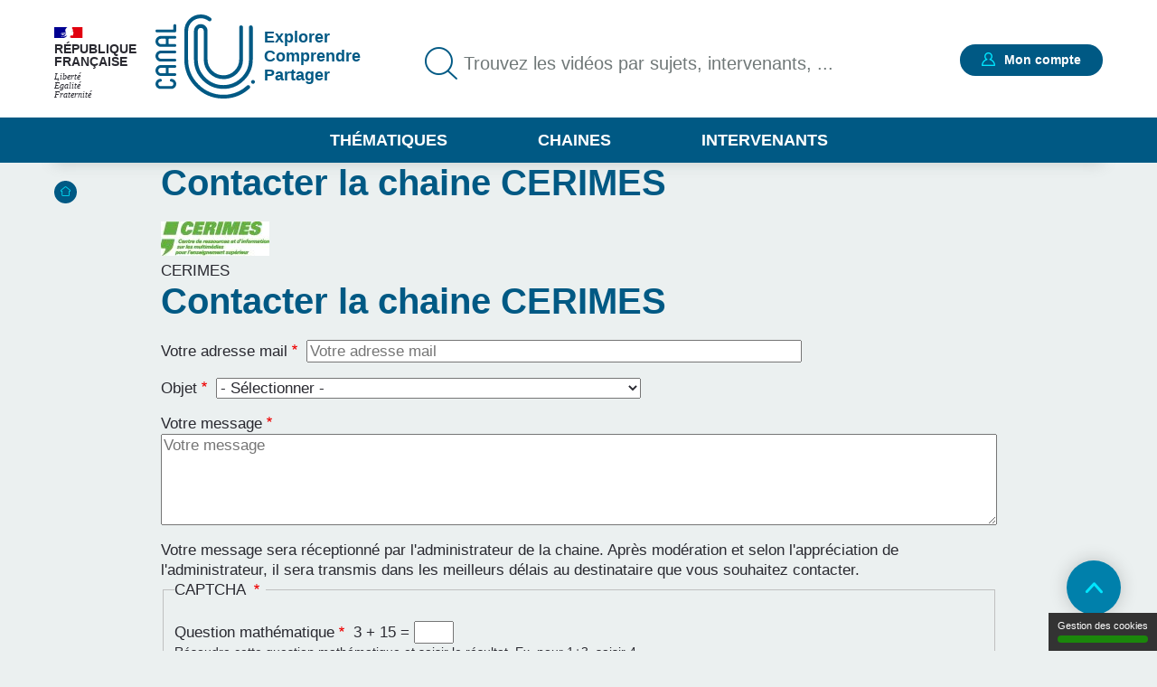

--- FILE ---
content_type: text/html; charset=UTF-8
request_url: https://www.canal-u.tv/contact/377/42295
body_size: 7554
content:
<!DOCTYPE html>
<html lang="fr" dir="ltr" prefix="og: https://ogp.me/ns#">
<head>
  <meta charset="utf-8" />
<link rel="canonical" href="https://www.canal-u.tv/contact/377/42295" />
<meta name="Generator" content="Drupal 10 (https://www.drupal.org)" />
<meta name="MobileOptimized" content="width" />
<meta name="HandheldFriendly" content="true" />
<meta name="viewport" content="width=device-width, initial-scale=1.0" />
<link rel="icon" href="/themes/custom/canalu/favicon.ico" type="image/vnd.microsoft.icon" />

    <title>Contacter la chaine CERIMES | Canal U</title>
    <link rel="stylesheet" media="all" href="/sites/default/files/css/css_tStK02PoCD4Yr35p4GyZp-D2Fd8QYyMw8hQPrNW1aYY.css?delta=0&amp;language=fr&amp;theme=canalu&amp;include=eJx1jcEKAyEMRH_I1k-S2WxwhWjExIP9-spCKT309ubNwBAaZMYsekAe5ktKy4FumxwUv_h0DGdMKj607U13uhAPGAcSmK0frmyGzPbJTc_d6eBNo0LKi4MxBl0JvSRMV9LahZ3jHx9smXO9b94agEhc" />
<link rel="stylesheet" media="all" href="/sites/default/files/css/css_G1UzGz3kZ_6XlHlXBMlzTCtG_V_h2Yph7XPXrmmyLKw.css?delta=1&amp;language=fr&amp;theme=canalu&amp;include=eJx1jcEKAyEMRH_I1k-S2WxwhWjExIP9-spCKT309ubNwBAaZMYsekAe5ktKy4FumxwUv_h0DGdMKj607U13uhAPGAcSmK0frmyGzPbJTc_d6eBNo0LKi4MxBl0JvSRMV9LahZ3jHx9smXO9b94agEhc" />
<link rel="stylesheet" media="print" href="/sites/default/files/css/css_We9j58apX8_CvdWagC_KkF1YLAkWd8vVNGLdr8W8shQ.css?delta=2&amp;language=fr&amp;theme=canalu&amp;include=eJx1jcEKAyEMRH_I1k-S2WxwhWjExIP9-spCKT309ubNwBAaZMYsekAe5ktKy4FumxwUv_h0DGdMKj607U13uhAPGAcSmK0frmyGzPbJTc_d6eBNo0LKi4MxBl0JvSRMV9LahZ3jHx9smXO9b94agEhc" />
<link rel="stylesheet" media="all" href="/sites/default/files/css/css_BuzXWEWjw0aiagQkl7nQYvXXQll-MZdjjK2OhhT9QRc.css?delta=3&amp;language=fr&amp;theme=canalu&amp;include=eJx1jcEKAyEMRH_I1k-S2WxwhWjExIP9-spCKT309ubNwBAaZMYsekAe5ktKy4FumxwUv_h0DGdMKj607U13uhAPGAcSmK0frmyGzPbJTc_d6eBNo0LKi4MxBl0JvSRMV9LahZ3jHx9smXO9b94agEhc" />

              <script>
          var _mtm = window._mtm = window._mtm || [];
          _mtm.push({'mtm.startTime': (new Date().getTime()), 'event': 'mtm.Start'});
          var d=document, g=d.createElement('script'), s=d.getElementsByTagName('script')[0];
          g.async=true; g.src='https://analytics.canal-u.tv/js/container_hRPwTl0X.js'; s.parentNode.insertBefore(g,s);
        </script>
                  <!-- Matomo -->
      <script>
        var _paq = window._paq = window._paq || [];
                _paq.push(['setCustomDimension', customDimensionId = 1, customDimensionValue = 'Non connecté']);
        _paq.push(['setCustomDimension', customDimensionId = 2, customDimensionValue = 'Aucun']);
                _paq.push(['trackPageView']);
        _paq.push(['enableLinkTracking']);
      </script>
      <!-- End Matomo Code -->
            
        </head>
<body
   class="canalu-node-contact-chaine-media path-contact page-node-type-chaine"
      data-background="#0BA61D"
        data-opacity="1"
  >
<a href="#main-content" class="visually-hidden focusable skip-link">
  Aller au contenu principal
</a>

  <div class="dialog-off-canvas-main-canvas" data-off-canvas-main-canvas>
    <div class="layout-container">

  <header role="banner">
      <div class="region region-header">
    <div class="logo-header block block-canalu-common block-canalu-common-logo-republique-header-block" id="block-canalulogorepubliqueheader">
  
    
      <div><img class="canalu-logo" src="/modules/custom/canalu_common/img/logo-republique.svg" alt="" />
<span class="republique">République Française</span>
<span class="devise">Liberté</span>
<span class="devise">Égalité</span>
<span class="devise">Fraternité</span>
</div>

  </div>
<div id="block-marquedusite" class="block block-system block-system-branding-block">
  
    
        <a href="/" rel="home" class="site-logo">
      <img src="/themes/custom/canalu/logo-v2.svg" alt="Accueil" />
    </a>
          <div class="site-slogan">Explorer Comprendre Partager</div>
  </div>
<div class="views-exposed-form block block-canalu-search block-canalu-search-header" data-drupal-selector="views-exposed-form-global-search-page" id="block-rechercheglobaleheader">
  
    
      <form action="/recherche" method="get" id="views-exposed-form-global-search-page--header" accept-charset="UTF-8">
  <div class="js-form-item form-item js-form-type-search-api-autocomplete form-type-search-api-autocomplete js-form-item-search-api-fulltext form-item-search-api-fulltext">
      <label for="edit-search-api-fulltext">Trouvez les vidéos par sujets, intervenants, ...</label>
        <input data-drupal-selector="edit-search-api-fulltext" data-search-api-autocomplete-search="global_search" class="form-autocomplete form-text" data-autocomplete-path="/search_api_autocomplete/global_search?display=page&amp;&amp;filter=search_api_fulltext" type="text" id="edit-search-api-fulltext" name="search_api_fulltext" value="" size="30" maxlength="128" placeholder="Trouvez les vidéos par sujets, intervenants, ..." />

        </div>
<input style="display: none;" type="submit" name="op" class="button js-form-submit form-submit" />


</form>

  </div>
<div class="mon-compte block block-canalu-user block-canalu-user-mon-compte-block" id="block-canalumoncompte">
  
    
      <div><div class="text"></div>
<a href="/user/login" class="open-modal-connexion">Mon compte</a><div class="modal-connexion" id="modal-connexion" role="dialog" aria-labelledby="modal-connexion-title" aria-modal="true"><button class="modal-close-btn" type="button" aria-label="Fermer la fenêtre de connexion"></button>
<p class="modal-title" id="modal-connexion-title">Mon compte</p>
<div class="modal-title-variant">Vous devez être connecté</div>
<form class="user-login-form" data-drupal-selector="user-login-form" action="/contact/377/42295" method="post" id="user-login-form" accept-charset="UTF-8">
  <div class="js-form-item form-item js-form-type-email form-type-email js-form-item-name form-item-name">
      <label for="edit-name" class="js-form-required form-required">E-mail</label>
        <input aria-describedby="name-error" data-drupal-selector="edit-name" type="email" id="edit-name" name="name" value="" size="60" maxlength="60" placeholder="E-mail" class="form-email required" required="required" aria-required="true" />

        </div>
<input autocomplete="off" data-drupal-selector="form-yi3tjxiictswxo2vdjfkmet4twaybdd-zymiivrfpk" type="hidden" name="form_build_id" value="form-yI3tJXiIcTsWXo2VDjfkmeT4TWaYbDD_-ZyMiIVRfPk" />
<input data-drupal-selector="edit-user-login-form" type="hidden" name="form_id" value="user_login_form" />
<div class="wrapper-password js-form-wrapper form-wrapper" data-drupal-selector="edit-pass" id="edit-pass"><div class="js-form-item form-item js-form-type-password form-type-password js-form-item-pass form-item-pass">
      <label for="edit-pass--2" class="js-form-required form-required">Mot de passe</label>
        <input autocomplete="current-password" data-drupal-selector="edit-pass" type="password" id="edit-pass--2" name="pass" size="60" maxlength="128" placeholder="Mot de passe" class="form-text required" required="required" aria-required="true" />

        </div>
<div class="js-form-item form-item js-form-type-checkbox form-type-checkbox js-form-item-show-pass form-item-show-pass">
        <input class="show-password form-checkbox" data-drupal-selector="edit-show-pass" type="checkbox" id="edit-show-pass" name="show-pass" value="1" />

        <label for="edit-show-pass" class="option">Voir le mot de passe.</label>
      </div>
<div class="pass-restrictions js-form-wrapper form-wrapper" data-drupal-selector="edit-pass-restrictions" id="edit-pass-restrictions"><p class="title" data-drupal-selector="edit-title">Constitution du mot de passe :</p>
<div class="item-list"><ul class="text" data-drupal-selector="edit-list"><li>8 caractères min.</li></ul></div></div>
</div>
<a href="/user/password" class="forgot-pwd">Mot de passe oublié ?</a><div data-drupal-selector="edit-actions" class="form-actions js-form-wrapper form-wrapper" id="edit-actions--4"><input data-drupal-selector="edit-submit" type="submit" id="edit-submit" name="op" value="Se connecter" class="button js-form-submit form-submit" />
</div>

</form>
<div class="modal-inscription"><p class="title">Pas encore inscrit ?</p>
<div class="item-list"><ul class="text"><li>Abonnez-vous à vos chaînes, disciplines et intervenants préférés</li><li>Créez, gérez et partagez vos playlists</li><li>Sauvegardez vos vidéos, podcasts, collections et dossiers favoris</li></ul></div><a href="/user/register" class="button">S'inscrire</a></div>
<a href="/contact?objet=demande_creation" class="creer-chaine">Créer une chaîne</a></div>
</div>

  </div>
<div id="block-canalumenuprincipal" class="block block-canalu-common block-canalu-common-menu-principal-block">
  
    
      <div class="menu-thematiques"><span tabindex="0" role="button" aria-controls="liste-thematiques" aria-haspopup="true" aria-expanded="false">Thématiques</span><div class="item-list"><ul class="liste-thematiques" aria-modal="true" role="modal"><li><a href="/thematiques/eco-gestion" class="item-thematique discipline-bleu" hreflang="fr">Economie et Gestion</a></li><li><a href="/thematiques/edd" class="item-thematique discipline-green" hreflang="fr">Environnement et développement durable</a></li><li><a href="/thematiques/lettres-arts-langues-civi" class="item-thematique discipline-pink" hreflang="fr">Lettres, arts, langues et civilisations</a></li><li><a href="/thematiques/sante-sport" class="item-thematique discipline-orange" hreflang="fr">Sciences de la santé et du sport</a></li><li><a href="/thematiques/sciences-fondamentales-appliquees" class="item-thematique discipline-red" hreflang="fr">Sciences fondamentales et appliquées</a></li><li><a href="/thematiques/shs-education-info" class="item-thematique discipline-purple" hreflang="fr">Sciences humaines, sociales, de l’éducation et de l’information</a></li><li><a href="/thematiques/sciences-juridiques-politiques" class="item-thematique discipline-olive" hreflang="fr">Sciences juridiques et politiques</a></li></ul></div></div>
<a href="/chaines" class="menu-chaines">Chaines</a><a href="/intervenants" class="menu-intervenants">Intervenants</a>
  </div>

  </div>

  </header>

  

    <div class="region region-breadcrumb">
    <div id="block-filsdariane" class="block block-system block-system-breadcrumb-block">
  
    
        <nav class="breadcrumb" role="navigation" aria-labelledby="system-breadcrumb">
    <div id="system-breadcrumb" class="visually-hidden">Fil d'Ariane</div>
    <ol>
          <li>
                  <a href="/">Accueil</a>
              </li>
        </ol>
  </nav>

  </div>

  </div>


    <div class="region region-highlighted">
    <div data-drupal-messages-fallback class="hidden"></div>

  </div>


  <main role="main">
    <a id="main-content" tabindex="-1"></a>
    
    <div class="layout-content">
                <div class="region region-content">
    <div id="block-titredepage" class="block block-core block-page-title-block">
  
    
      
  <h1 class="page-title">Contacter la chaine CERIMES</h1>


  </div>
<div id="block-contenudelapageprincipale" class="block block-system block-system-main-block">
  
    
      <form class="canalu-form-chaine" data-drupal-selector="canalu-form-chaine" action="/contact/377/42295" method="post" id="canalu-form-chaine" accept-charset="UTF-8">
  <div class="wrapper-header js-form-wrapper form-wrapper" data-drupal-selector="edit-header" id="edit-header"><div class="wrapper-left js-form-wrapper form-wrapper" data-drupal-selector="edit-left" id="edit-left">
<article data-drupal-selector="edit-logo" class="node node--type-chaine node--view-mode-image">
      <div class="node__content">
      
            <div class="field field--name-field-media-image field--type-image field--label-hidden field__item">  <a href="/chaines/cerimes" hreflang="fr"><img loading="lazy" src="/sites/default/files/styles/logo_chaine_contenu/public/as/media/images/logo_producteur/cerimes.jpg?itok=qI9Fpb61" width="120" height="38" alt="Logo CERIMES" class="image-style-logo-chaine-contenu" />

</a>
</div>
      
    </div>
    </article>
</div>
<div class="wrapper-left js-form-wrapper form-wrapper" data-drupal-selector="edit-right" id="edit-right"><div class="title" data-drupal-selector="edit-title">CERIMES</div>
</div>
</div>
<h1 class="title" data-drupal-selector="edit-title">Contacter la chaine CERIMES</h1>
<div class="js-form-item form-item js-form-type-email form-type-email js-form-item-mail form-item-mail">
      <label for="edit-mail" class="js-form-required form-required">Votre adresse mail</label>
        <input data-drupal-selector="edit-mail" type="email" id="edit-mail" name="mail" value="" size="60" maxlength="254" placeholder="Votre adresse mail" class="form-email required" required="required" aria-required="true" />

        </div>
<div class="js-form-item form-item js-form-type-select form-type-select js-form-item-objet form-item-objet">
      <label for="edit-objet" class="js-form-required form-required">Objet</label>
        <select data-drupal-selector="edit-objet" id="edit-objet" name="objet" class="form-select required" required="required" aria-required="true"><option value="" selected="selected">- Sélectionner -</option><option value="contact_admin_chaine">Contacter l&#039;administrateur de la chaine</option><option value="contact_intervenant">Contacter un intervenant</option><option value="demande_droit_video">Demande d&#039;information sur les droits d&#039;utilisation des vidéos</option><option value="signaler_probleme_video">Signaler un problème sur une vidéo</option><option value="signaler_contenu">Signaler un contenu sensible ou inapproprié</option><option value="autre">Autre</option></select>
        </div>
<div class="js-form-item form-item js-form-type-textarea form-type-textarea js-form-item-message form-item-message">
      <label for="edit-message" class="js-form-required form-required">Votre message</label>
        <div class="form-textarea-wrapper">
  <textarea data-drupal-selector="edit-message" id="edit-message" name="message" rows="5" cols="60" placeholder="Votre message" class="form-textarea required resize-vertical" required="required" aria-required="true"></textarea>
</div>

        </div>
<div class="wrpper-information">Votre message sera réceptionné par l'administrateur de la chaine. Après modération et selon l'appréciation de l'administrateur, il sera transmis dans les meilleurs délais au destinataire que vous souhaitez contacter.</div>

                    <fieldset  data-drupal-selector="edit-captcha" class="captcha captcha-type-challenge--math">
          <legend class="captcha__title js-form-required form-required">
            CAPTCHA
          </legend>
                  <div class="captcha__element">
            <input data-drupal-selector="edit-captcha-sid" type="hidden" name="captcha_sid" value="13414116" />
<input data-drupal-selector="edit-captcha-token" type="hidden" name="captcha_token" value="pzlOZXAXUUtZUD5nIjzQj3AOk-uWqNvDF_PI_BWwWN8" />
<div class="js-form-item form-item js-form-type-textfield form-type-textfield js-form-item-captcha-response form-item-captcha-response">
      <label for="edit-captcha-response" class="js-form-required form-required">Question mathématique</label>
        <span class="field-prefix">3 + 15 =</span>
      <input autocomplete="off" data-drupal-selector="edit-captcha-response" aria-describedby="edit-captcha-response--description" type="text" id="edit-captcha-response" name="captcha_response" value="" size="4" maxlength="2" class="form-text required" required="required" aria-required="true" />

            <div id="edit-captcha-response--description" class="description">
      Résoudre cette question mathématique et saisir le résultat. Ex. pour 1+3, saisir 4.
    </div>
  </div>

          </div>
                      <div class="captcha__description description">Cette question sert à vérifier si vous êtes un visiteur humain ou non afin d&#039;éviter les soumissions de pourriel (spam) automatisées.</div>
                          </fieldset>
            <input class="submit-filters button js-form-submit form-submit" data-drupal-selector="edit-submit" type="submit" id="edit-submit" name="op" value="Envoyer" />
<input autocomplete="off" data-drupal-selector="form-cuvv3b68po00h8drxhslw27prsyxalttvrfg1i0t5cm" type="hidden" name="form_build_id" value="form-Cuvv3b68PO00h8drXhSlW27prSyXaLttVRFG1i0T5cM" />
<input data-drupal-selector="edit-canalu-form-chaine" type="hidden" name="form_id" value="canalu_form_chaine" />
<input data-drupal-selector="edit-honeypot-time" type="hidden" name="honeypot_time" value="a7SRy_E0B3UYtQxWvOTwYNUXMOOxbEyqOeYS5QneGzo" />
<div class="url-textfield js-form-wrapper form-wrapper" style="display: none !important;"><div class="js-form-item form-item js-form-type-textfield form-type-textfield js-form-item-url form-item-url">
      <label for="edit-url">Leave this field blank</label>
        <input autocomplete="off" data-drupal-selector="edit-url" type="text" id="edit-url" name="url" value="" size="20" maxlength="128" class="form-text" />

        </div>
</div>

</form>

  </div>

  </div>

          </div>
    
  </main>

      <footer role="contentinfo">
        <div class="region region-footer">
    <div class="logos-pied-de-page block block-canalu-common block-canalu-common-logos-pied-de-page-block" id="block-canalulogospieddepage">
  
    
      <div><img alt="Fondation Maison des Sciences de l&#039;Homme" class="canalu-logo" src="/modules/custom/canalu_common/img/logo-fmsh.png" />
</div>

  </div>
<div class="pied-de-page block block-canalu-common block-canalu-common-menu-pied-de-page-block" id="block-canalumenupieddepage">
  
    
      <div>
              <ul class="menu">
                    <li class="menu-item">
        <a href="/qui-sommes-nous" data-drupal-link-system-path="node/112369">Qui sommes-nous</a>
              </li>
                <li class="menu-item">
        <a href="/aide" data-drupal-link-system-path="node/112450">Aide</a>
              </li>
                <li class="menu-item">
        <a href="https://www.canal-u.tv/node/132468">Accessibilité : partiellement conforme</a>
              </li>
        </ul>
  


              <ul class="menu">
                    <li class="menu-item">
        <a href="/contact" data-drupal-link-system-path="contact">Contact</a>
              </li>
                <li class="menu-item">
        <a href="/creer_chaine" data-drupal-link-system-path="node/112998">Créer une chaine</a>
              </li>
                <li class="menu-item">
        <a href="/conditions-generales-utilisations" data-drupal-link-system-path="node/253">CGU</a>
              </li>
        </ul>
  


              <ul class="menu">
                    <li class="menu-item">
        <a href="/thematiques/rss" data-drupal-link-system-path="thematiques/rss">Flux RSS</a>
              </li>
                <li class="menu-item">
        <a href="https://www.canal-u.tv/node/136224">Les thématiques</a>
              </li>
                <li class="menu-item">
        <a href="https://www.canal-u.tv/node/161614">Entrepôt OAI</a>
              </li>
        </ul>
  

</div>

  </div>
<div class="menu-complementaire block block-canalu-common block-canalu-common-menu-complementaire-block" id="block-canalumenucomplementaire">
  
    
      <div class="item-list"><ul><li><a href="https://www.facebook.com/Canal-U-114084815327182/" class="facebook item Facebook" title="Canal-U - Accueil | Facebook">Facebook</a></li><li><a href="https://bsky.app/profile/canal-u.bsky.social" class="bluesky item">Bluesky</a></li><li><a href="https://www.instagram.com/canalu_sciences/" class="instagram item">Instagram</a></li><li><a href="https://fr.linkedin.com/company/canal-u" class="linkedin item">LinkedIn</a></li><li><a href="https://www.canal-u.tv/user/register" class="item">Créer un compte</a></li></ul></div>
  </div>

  </div>

    </footer>
    <button class="to-top">Retour en haut de page</button>

</div>
  </div>


<script type="application/json" data-drupal-selector="drupal-settings-json">{"path":{"baseUrl":"\/","pathPrefix":"","currentPath":"contact\/377\/42295","currentPathIsAdmin":false,"isFront":false,"currentLanguage":"fr"},"pluralDelimiter":"\u0003","suppressDeprecationErrors":true,"ajaxPageState":{"libraries":"eJx1jUEOgzAMBD8UyJMiY1yI5MRR7LSlr28ERS2HHizN7qxkhAzc_MIyAQ9qG8e8ONzbYID-i2O_0zSl6pPMwAElZ3pGyd0VwxX8BEoOGVS3CydShYX0zFnm7qRSp5qA44ucElRcA5QYoJmgpMJk5P_0Tjc1Ssebe6SHXnS4RTaq6ufaCvC4L4bfxfBZvAExoWfU","theme":"canalu","theme_token":null},"ajaxTrustedUrl":{"form_action_p_pvdeGsVG5zNF_XLGPTvYSKCf43t8qZYSwcfZl2uzM":true,"\/recherche":true},"canalu_tac":{"matomo_id":"1","matomo_host":"https:\/\/analytics.canal-u.tv\/","url_cgu":"\/conditions-generales-utilisations"},"search_api_autocomplete":{"global_search":{"auto_submit":true}},"user":{"uid":0,"permissionsHash":"5113eed53ba24cfd719e8dcb0466daa6b1c4e1f477cc30f124d6ec395f4d8561"}}</script>
<script src="/sites/default/files/js/js_L7di4MLSrYvTGQdYAA50P1b-K3GacRNyWIs_F6dsLaE.js?scope=footer&amp;delta=0&amp;language=fr&amp;theme=canalu&amp;include=eJx1ikEOwjAMBD-U1E-yjGtKJDeOYqfA70EVVeHAYaXVzDBV0gGL2oU0ezy11CXxTjGI4bzTe4cZLh1Wm0mRrVZ5FKvJhTrfkFpBGmFsa1MJgT88bUXu_oPwWjSkO8x9NNJpL_J3kT_FCzOvSUM"></script>
<script src="/modules/custom/canalu_tac/js/tarteaucitron/tarteaucitron.js?v=1.4"></script>
<script src="/modules/custom/canalu_tac/js/tarteaucitron.services.js?v=1.4"></script>
<script src="/sites/default/files/js/js_NWAvGOmsZNiiLKUJEkRLGU6FwLUmsJg0U99dx3Hlarc.js?scope=footer&amp;delta=3&amp;language=fr&amp;theme=canalu&amp;include=eJx1ikEOwjAMBD-U1E-yjGtKJDeOYqfA70EVVeHAYaXVzDBV0gGL2oU0ezy11CXxTjGI4bzTe4cZLh1Wm0mRrVZ5FKvJhTrfkFpBGmFsa1MJgT88bUXu_oPwWjSkO8x9NNJpL_J3kT_FCzOvSUM"></script>

</body>
</html>
